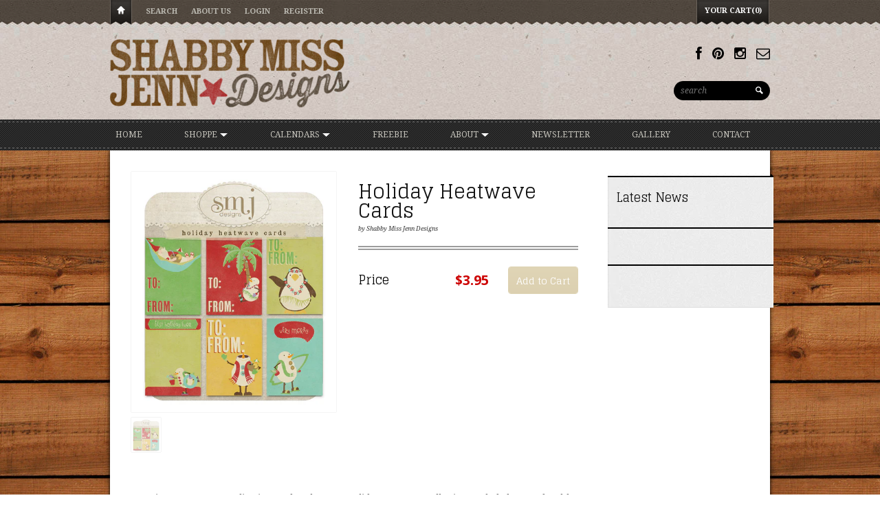

--- FILE ---
content_type: text/html; charset=utf-8
request_url: https://www.shabbymissjenndesigns.com/products/holiday-heatwave-cards
body_size: 14401
content:
<!DOCTYPE html>
<html>
  <head>
    
<title>Holiday Heatwave Cards | Shabby Miss Jenn Designs</title>


<meta name="description" content="Here is a super cute coordinating card pack to our Holiday Heatwave collection! Included are 6 adorable high resolution cards that are 2.9&quot; x 4&quot;. These will fit project life page protector pockets. How will my I receive my files? Immediately after your transaction is completed, you will receive an email with your downl" />




<meta property="fb:admins" content="shabbymissjenndesigns"/>


<meta property="og:title" content="Holiday Heatwave Cards" />
<meta property="og:site_name" content="Shabby Miss Jenn Designs" />

<meta property="og:description" content="Here is a super cute coordinating card pack to our Holiday Heatwave collection! Included are 6 adorable high resolution cards that are 2.9&quot; x 4&quot;. These will fit project life page protector pockets. How will my I receive my files? Immediately after your transaction is completed, you will receive an email with your downl" />


<meta property="og:type" content="product" />
<meta property="og:brand" content="Shabby Miss Jenn Designs" />
<meta property="og:url" content="https://www.shabbymissjenndesigns.com/products/holiday-heatwave-cards" />
<meta property="og:image" content="//www.shabbymissjenndesigns.com/cdn/shop/products/SMJ_Preview_Holiday_Heatwave_Cards_large.jpg?v=1385489793" />
<meta property="og:price:amount" content="3.95" />
<meta property="og:price:currency" content="USD" />

<meta property="og:availability" content="instock" />




<meta http-equiv="content-type" content="text/html; charset=utf-8" />
<meta http-equiv="imagetoolbar" content="no" />
<meta name="title" content="Shabby Miss Jenn Designs"/>
<meta name="copyright" content="Copyright (c) 2026 Shabby Miss Jenn Designs" />

<!--[if lt IE 9]>
    <script src="//html5shim.googlecode.com/svn/trunk/html5.js"></script>
<![endif]-->



<meta name="viewport" content="width=device-width, initial-scale=1.0, maximum-scale=1.0, user-scalable=no" />
<link href="//www.shabbymissjenndesigns.com/cdn/shop/t/9/assets/apple-touch-icon-57x57.png?v=1378436810" sizes="57x57" rel="apple-touch-icon">
<link href="//www.shabbymissjenndesigns.com/cdn/shop/t/9/assets/apple-touch-icon-72x72.png?v=1378436810" sizes="72x72" rel="apple-touch-icon">
<link href="//www.shabbymissjenndesigns.com/cdn/shop/t/9/assets/apple-touch-icon-114x114.png?v=1378436810" sizes="114x114" rel="apple-touch-icon">
<link href="//www.shabbymissjenndesigns.com/cdn/shop/t/9/assets/apple-touch-icon-144x144.png?v=1378436810" sizes="144x144" rel="apple-touch-icon">
<link href="//www.shabbymissjenndesigns.com/cdn/shop/t/9/assets/apple-touch-startup-image-320x460.png?v=1378436810" media="(device-width: 320px)" rel="apple-touch-startup-image">
<link href="//www.shabbymissjenndesigns.com/cdn/shop/t/9/assets/apple-touch-startup-image-640x920.png?v=1378436811" media="(device-width: 320px) and (-webkit-device-pixel-ratio: 2)" rel="apple-touch-startup-image">
<link href="//www.shabbymissjenndesigns.com/cdn/shop/t/9/assets/apple-touch-startup-image-768x1004.png?v=1378436811" media="(device-width: 768px) and (orientation: portrait)" rel="apple-touch-startup-image">
<link href="//www.shabbymissjenndesigns.com/cdn/shop/t/9/assets/apple-touch-startup-image-748x1024.png?v=1378436811" media="(device-width: 768px) and (orientation: landscape)" rel="apple-touch-startup-image">
<link href="//www.shabbymissjenndesigns.com/cdn/shop/t/9/assets/apple-touch-startup-image-1536x2008.png?v=1378436810" media="(device-width: 1536px) and (orientation: portrait) and (-webkit-device-pixel-ratio: 2)" rel="apple-touch-startup-image">
<link href="//www.shabbymissjenndesigns.com/cdn/shop/t/9/assets/apple-touch-startup-image-1496x2048.png?v=1378436810" media="(device-width: 1536px)  and (orientation: landscape) and (-webkit-device-pixel-ratio: 2)" rel="apple-touch-startup-image">

<!-- CSS -->

<link href='//fonts.googleapis.com/css?family=Glegoo' rel='stylesheet' type='text/css'>



<link href='//fonts.googleapis.com/css?family=Droid+Serif:700,400,400italic,700italic|Droid+Sans:400,700' rel='stylesheet' type='text/css'>


<link href="//www.shabbymissjenndesigns.com/cdn/shop/t/9/assets/style-air.css?v=46254261864133130411727836039" rel="stylesheet" type="text/css" media="all" />


<!--[if IE 8]>
    <link href="//www.shabbymissjenndesigns.com/cdn/shop/t/9/assets/ie8.css?v=54078093553104515831381459725" rel="stylesheet" type="text/css" media="all" />
<![endif]-->

<!--[if lte IE 7]>
    <link href="//www.shabbymissjenndesigns.com/cdn/shop/t/9/assets/ie7.css?v=169003091818369430791381459725" rel="stylesheet" type="text/css" media="all" />
<![endif]-->


    <link rel="shortcut icon" type="image/x-icon" href="//www.shabbymissjenndesigns.com/cdn/shop/t/9/assets/favicon.ico?v=145660195164638073711391891326" />


<link rel="canonical" href="https://www.shabbymissjenndesigns.com/products/holiday-heatwave-cards" />
    <script>window.performance && window.performance.mark && window.performance.mark('shopify.content_for_header.start');</script><meta id="shopify-digital-wallet" name="shopify-digital-wallet" content="/2645541/digital_wallets/dialog">
<meta name="shopify-checkout-api-token" content="3e5c585ef0c0a381ca65e82594b028b5">
<meta id="in-context-paypal-metadata" data-shop-id="2645541" data-venmo-supported="false" data-environment="production" data-locale="en_US" data-paypal-v4="true" data-currency="USD">
<link rel="alternate" type="application/json+oembed" href="https://www.shabbymissjenndesigns.com/products/holiday-heatwave-cards.oembed">
<script async="async" src="/checkouts/internal/preloads.js?locale=en-US"></script>
<link rel="preconnect" href="https://shop.app" crossorigin="anonymous">
<script async="async" src="https://shop.app/checkouts/internal/preloads.js?locale=en-US&shop_id=2645541" crossorigin="anonymous"></script>
<script id="shopify-features" type="application/json">{"accessToken":"3e5c585ef0c0a381ca65e82594b028b5","betas":["rich-media-storefront-analytics"],"domain":"www.shabbymissjenndesigns.com","predictiveSearch":true,"shopId":2645541,"locale":"en"}</script>
<script>var Shopify = Shopify || {};
Shopify.shop = "shabby-miss-jenn-designs.myshopify.com";
Shopify.locale = "en";
Shopify.currency = {"active":"USD","rate":"1.0"};
Shopify.country = "US";
Shopify.theme = {"name":"Reign","id":4821367,"schema_name":null,"schema_version":null,"theme_store_id":387,"role":"main"};
Shopify.theme.handle = "null";
Shopify.theme.style = {"id":null,"handle":null};
Shopify.cdnHost = "www.shabbymissjenndesigns.com/cdn";
Shopify.routes = Shopify.routes || {};
Shopify.routes.root = "/";</script>
<script type="module">!function(o){(o.Shopify=o.Shopify||{}).modules=!0}(window);</script>
<script>!function(o){function n(){var o=[];function n(){o.push(Array.prototype.slice.apply(arguments))}return n.q=o,n}var t=o.Shopify=o.Shopify||{};t.loadFeatures=n(),t.autoloadFeatures=n()}(window);</script>
<script>
  window.ShopifyPay = window.ShopifyPay || {};
  window.ShopifyPay.apiHost = "shop.app\/pay";
  window.ShopifyPay.redirectState = null;
</script>
<script id="shop-js-analytics" type="application/json">{"pageType":"product"}</script>
<script defer="defer" async type="module" src="//www.shabbymissjenndesigns.com/cdn/shopifycloud/shop-js/modules/v2/client.init-shop-cart-sync_BN7fPSNr.en.esm.js"></script>
<script defer="defer" async type="module" src="//www.shabbymissjenndesigns.com/cdn/shopifycloud/shop-js/modules/v2/chunk.common_Cbph3Kss.esm.js"></script>
<script defer="defer" async type="module" src="//www.shabbymissjenndesigns.com/cdn/shopifycloud/shop-js/modules/v2/chunk.modal_DKumMAJ1.esm.js"></script>
<script type="module">
  await import("//www.shabbymissjenndesigns.com/cdn/shopifycloud/shop-js/modules/v2/client.init-shop-cart-sync_BN7fPSNr.en.esm.js");
await import("//www.shabbymissjenndesigns.com/cdn/shopifycloud/shop-js/modules/v2/chunk.common_Cbph3Kss.esm.js");
await import("//www.shabbymissjenndesigns.com/cdn/shopifycloud/shop-js/modules/v2/chunk.modal_DKumMAJ1.esm.js");

  window.Shopify.SignInWithShop?.initShopCartSync?.({"fedCMEnabled":true,"windoidEnabled":true});

</script>
<script>
  window.Shopify = window.Shopify || {};
  if (!window.Shopify.featureAssets) window.Shopify.featureAssets = {};
  window.Shopify.featureAssets['shop-js'] = {"shop-cart-sync":["modules/v2/client.shop-cart-sync_CJVUk8Jm.en.esm.js","modules/v2/chunk.common_Cbph3Kss.esm.js","modules/v2/chunk.modal_DKumMAJ1.esm.js"],"init-fed-cm":["modules/v2/client.init-fed-cm_7Fvt41F4.en.esm.js","modules/v2/chunk.common_Cbph3Kss.esm.js","modules/v2/chunk.modal_DKumMAJ1.esm.js"],"init-shop-email-lookup-coordinator":["modules/v2/client.init-shop-email-lookup-coordinator_Cc088_bR.en.esm.js","modules/v2/chunk.common_Cbph3Kss.esm.js","modules/v2/chunk.modal_DKumMAJ1.esm.js"],"init-windoid":["modules/v2/client.init-windoid_hPopwJRj.en.esm.js","modules/v2/chunk.common_Cbph3Kss.esm.js","modules/v2/chunk.modal_DKumMAJ1.esm.js"],"shop-button":["modules/v2/client.shop-button_B0jaPSNF.en.esm.js","modules/v2/chunk.common_Cbph3Kss.esm.js","modules/v2/chunk.modal_DKumMAJ1.esm.js"],"shop-cash-offers":["modules/v2/client.shop-cash-offers_DPIskqss.en.esm.js","modules/v2/chunk.common_Cbph3Kss.esm.js","modules/v2/chunk.modal_DKumMAJ1.esm.js"],"shop-toast-manager":["modules/v2/client.shop-toast-manager_CK7RT69O.en.esm.js","modules/v2/chunk.common_Cbph3Kss.esm.js","modules/v2/chunk.modal_DKumMAJ1.esm.js"],"init-shop-cart-sync":["modules/v2/client.init-shop-cart-sync_BN7fPSNr.en.esm.js","modules/v2/chunk.common_Cbph3Kss.esm.js","modules/v2/chunk.modal_DKumMAJ1.esm.js"],"init-customer-accounts-sign-up":["modules/v2/client.init-customer-accounts-sign-up_CfPf4CXf.en.esm.js","modules/v2/client.shop-login-button_DeIztwXF.en.esm.js","modules/v2/chunk.common_Cbph3Kss.esm.js","modules/v2/chunk.modal_DKumMAJ1.esm.js"],"pay-button":["modules/v2/client.pay-button_CgIwFSYN.en.esm.js","modules/v2/chunk.common_Cbph3Kss.esm.js","modules/v2/chunk.modal_DKumMAJ1.esm.js"],"init-customer-accounts":["modules/v2/client.init-customer-accounts_DQ3x16JI.en.esm.js","modules/v2/client.shop-login-button_DeIztwXF.en.esm.js","modules/v2/chunk.common_Cbph3Kss.esm.js","modules/v2/chunk.modal_DKumMAJ1.esm.js"],"avatar":["modules/v2/client.avatar_BTnouDA3.en.esm.js"],"init-shop-for-new-customer-accounts":["modules/v2/client.init-shop-for-new-customer-accounts_CsZy_esa.en.esm.js","modules/v2/client.shop-login-button_DeIztwXF.en.esm.js","modules/v2/chunk.common_Cbph3Kss.esm.js","modules/v2/chunk.modal_DKumMAJ1.esm.js"],"shop-follow-button":["modules/v2/client.shop-follow-button_BRMJjgGd.en.esm.js","modules/v2/chunk.common_Cbph3Kss.esm.js","modules/v2/chunk.modal_DKumMAJ1.esm.js"],"checkout-modal":["modules/v2/client.checkout-modal_B9Drz_yf.en.esm.js","modules/v2/chunk.common_Cbph3Kss.esm.js","modules/v2/chunk.modal_DKumMAJ1.esm.js"],"shop-login-button":["modules/v2/client.shop-login-button_DeIztwXF.en.esm.js","modules/v2/chunk.common_Cbph3Kss.esm.js","modules/v2/chunk.modal_DKumMAJ1.esm.js"],"lead-capture":["modules/v2/client.lead-capture_DXYzFM3R.en.esm.js","modules/v2/chunk.common_Cbph3Kss.esm.js","modules/v2/chunk.modal_DKumMAJ1.esm.js"],"shop-login":["modules/v2/client.shop-login_CA5pJqmO.en.esm.js","modules/v2/chunk.common_Cbph3Kss.esm.js","modules/v2/chunk.modal_DKumMAJ1.esm.js"],"payment-terms":["modules/v2/client.payment-terms_BxzfvcZJ.en.esm.js","modules/v2/chunk.common_Cbph3Kss.esm.js","modules/v2/chunk.modal_DKumMAJ1.esm.js"]};
</script>
<script>(function() {
  var isLoaded = false;
  function asyncLoad() {
    if (isLoaded) return;
    isLoaded = true;
    var urls = ["https:\/\/cdn.shopify.com\/s\/files\/1\/0264\/5541\/t\/9\/assets\/sca-qv-scripts-noconfig.js?11394449621942226326\u0026shop=shabby-miss-jenn-designs.myshopify.com","https:\/\/www.improvedcontactform.com\/icf.js?shop=shabby-miss-jenn-designs.myshopify.com"];
    for (var i = 0; i < urls.length; i++) {
      var s = document.createElement('script');
      s.type = 'text/javascript';
      s.async = true;
      s.src = urls[i];
      var x = document.getElementsByTagName('script')[0];
      x.parentNode.insertBefore(s, x);
    }
  };
  if(window.attachEvent) {
    window.attachEvent('onload', asyncLoad);
  } else {
    window.addEventListener('load', asyncLoad, false);
  }
})();</script>
<script id="__st">var __st={"a":2645541,"offset":-18000,"reqid":"922d33cc-431c-471a-b4a9-bb4f8f564981-1769879774","pageurl":"www.shabbymissjenndesigns.com\/products\/holiday-heatwave-cards","u":"711859c0e35d","p":"product","rtyp":"product","rid":183658473};</script>
<script>window.ShopifyPaypalV4VisibilityTracking = true;</script>
<script id="captcha-bootstrap">!function(){'use strict';const t='contact',e='account',n='new_comment',o=[[t,t],['blogs',n],['comments',n],[t,'customer']],c=[[e,'customer_login'],[e,'guest_login'],[e,'recover_customer_password'],[e,'create_customer']],r=t=>t.map((([t,e])=>`form[action*='/${t}']:not([data-nocaptcha='true']) input[name='form_type'][value='${e}']`)).join(','),a=t=>()=>t?[...document.querySelectorAll(t)].map((t=>t.form)):[];function s(){const t=[...o],e=r(t);return a(e)}const i='password',u='form_key',d=['recaptcha-v3-token','g-recaptcha-response','h-captcha-response',i],f=()=>{try{return window.sessionStorage}catch{return}},m='__shopify_v',_=t=>t.elements[u];function p(t,e,n=!1){try{const o=window.sessionStorage,c=JSON.parse(o.getItem(e)),{data:r}=function(t){const{data:e,action:n}=t;return t[m]||n?{data:e,action:n}:{data:t,action:n}}(c);for(const[e,n]of Object.entries(r))t.elements[e]&&(t.elements[e].value=n);n&&o.removeItem(e)}catch(o){console.error('form repopulation failed',{error:o})}}const l='form_type',E='cptcha';function T(t){t.dataset[E]=!0}const w=window,h=w.document,L='Shopify',v='ce_forms',y='captcha';let A=!1;((t,e)=>{const n=(g='f06e6c50-85a8-45c8-87d0-21a2b65856fe',I='https://cdn.shopify.com/shopifycloud/storefront-forms-hcaptcha/ce_storefront_forms_captcha_hcaptcha.v1.5.2.iife.js',D={infoText:'Protected by hCaptcha',privacyText:'Privacy',termsText:'Terms'},(t,e,n)=>{const o=w[L][v],c=o.bindForm;if(c)return c(t,g,e,D).then(n);var r;o.q.push([[t,g,e,D],n]),r=I,A||(h.body.append(Object.assign(h.createElement('script'),{id:'captcha-provider',async:!0,src:r})),A=!0)});var g,I,D;w[L]=w[L]||{},w[L][v]=w[L][v]||{},w[L][v].q=[],w[L][y]=w[L][y]||{},w[L][y].protect=function(t,e){n(t,void 0,e),T(t)},Object.freeze(w[L][y]),function(t,e,n,w,h,L){const[v,y,A,g]=function(t,e,n){const i=e?o:[],u=t?c:[],d=[...i,...u],f=r(d),m=r(i),_=r(d.filter((([t,e])=>n.includes(e))));return[a(f),a(m),a(_),s()]}(w,h,L),I=t=>{const e=t.target;return e instanceof HTMLFormElement?e:e&&e.form},D=t=>v().includes(t);t.addEventListener('submit',(t=>{const e=I(t);if(!e)return;const n=D(e)&&!e.dataset.hcaptchaBound&&!e.dataset.recaptchaBound,o=_(e),c=g().includes(e)&&(!o||!o.value);(n||c)&&t.preventDefault(),c&&!n&&(function(t){try{if(!f())return;!function(t){const e=f();if(!e)return;const n=_(t);if(!n)return;const o=n.value;o&&e.removeItem(o)}(t);const e=Array.from(Array(32),(()=>Math.random().toString(36)[2])).join('');!function(t,e){_(t)||t.append(Object.assign(document.createElement('input'),{type:'hidden',name:u})),t.elements[u].value=e}(t,e),function(t,e){const n=f();if(!n)return;const o=[...t.querySelectorAll(`input[type='${i}']`)].map((({name:t})=>t)),c=[...d,...o],r={};for(const[a,s]of new FormData(t).entries())c.includes(a)||(r[a]=s);n.setItem(e,JSON.stringify({[m]:1,action:t.action,data:r}))}(t,e)}catch(e){console.error('failed to persist form',e)}}(e),e.submit())}));const S=(t,e)=>{t&&!t.dataset[E]&&(n(t,e.some((e=>e===t))),T(t))};for(const o of['focusin','change'])t.addEventListener(o,(t=>{const e=I(t);D(e)&&S(e,y())}));const B=e.get('form_key'),M=e.get(l),P=B&&M;t.addEventListener('DOMContentLoaded',(()=>{const t=y();if(P)for(const e of t)e.elements[l].value===M&&p(e,B);[...new Set([...A(),...v().filter((t=>'true'===t.dataset.shopifyCaptcha))])].forEach((e=>S(e,t)))}))}(h,new URLSearchParams(w.location.search),n,t,e,['guest_login'])})(!0,!0)}();</script>
<script integrity="sha256-4kQ18oKyAcykRKYeNunJcIwy7WH5gtpwJnB7kiuLZ1E=" data-source-attribution="shopify.loadfeatures" defer="defer" src="//www.shabbymissjenndesigns.com/cdn/shopifycloud/storefront/assets/storefront/load_feature-a0a9edcb.js" crossorigin="anonymous"></script>
<script crossorigin="anonymous" defer="defer" src="//www.shabbymissjenndesigns.com/cdn/shopifycloud/storefront/assets/shopify_pay/storefront-65b4c6d7.js?v=20250812"></script>
<script data-source-attribution="shopify.dynamic_checkout.dynamic.init">var Shopify=Shopify||{};Shopify.PaymentButton=Shopify.PaymentButton||{isStorefrontPortableWallets:!0,init:function(){window.Shopify.PaymentButton.init=function(){};var t=document.createElement("script");t.src="https://www.shabbymissjenndesigns.com/cdn/shopifycloud/portable-wallets/latest/portable-wallets.en.js",t.type="module",document.head.appendChild(t)}};
</script>
<script data-source-attribution="shopify.dynamic_checkout.buyer_consent">
  function portableWalletsHideBuyerConsent(e){var t=document.getElementById("shopify-buyer-consent"),n=document.getElementById("shopify-subscription-policy-button");t&&n&&(t.classList.add("hidden"),t.setAttribute("aria-hidden","true"),n.removeEventListener("click",e))}function portableWalletsShowBuyerConsent(e){var t=document.getElementById("shopify-buyer-consent"),n=document.getElementById("shopify-subscription-policy-button");t&&n&&(t.classList.remove("hidden"),t.removeAttribute("aria-hidden"),n.addEventListener("click",e))}window.Shopify?.PaymentButton&&(window.Shopify.PaymentButton.hideBuyerConsent=portableWalletsHideBuyerConsent,window.Shopify.PaymentButton.showBuyerConsent=portableWalletsShowBuyerConsent);
</script>
<script data-source-attribution="shopify.dynamic_checkout.cart.bootstrap">document.addEventListener("DOMContentLoaded",(function(){function t(){return document.querySelector("shopify-accelerated-checkout-cart, shopify-accelerated-checkout")}if(t())Shopify.PaymentButton.init();else{new MutationObserver((function(e,n){t()&&(Shopify.PaymentButton.init(),n.disconnect())})).observe(document.body,{childList:!0,subtree:!0})}}));
</script>
<link id="shopify-accelerated-checkout-styles" rel="stylesheet" media="screen" href="https://www.shabbymissjenndesigns.com/cdn/shopifycloud/portable-wallets/latest/accelerated-checkout-backwards-compat.css" crossorigin="anonymous">
<style id="shopify-accelerated-checkout-cart">
        #shopify-buyer-consent {
  margin-top: 1em;
  display: inline-block;
  width: 100%;
}

#shopify-buyer-consent.hidden {
  display: none;
}

#shopify-subscription-policy-button {
  background: none;
  border: none;
  padding: 0;
  text-decoration: underline;
  font-size: inherit;
  cursor: pointer;
}

#shopify-subscription-policy-button::before {
  box-shadow: none;
}

      </style>

<script>window.performance && window.performance.mark && window.performance.mark('shopify.content_for_header.end');</script>
  <link rel="stylesheet" href="//www.shabbymissjenndesigns.com/cdn/shop/t/9/assets/sca-quick-view.css?v=162084242969606953571416093572">
<link rel="stylesheet" href="//www.shabbymissjenndesigns.com/cdn/shop/t/9/assets/sca-jquery.fancybox.css?v=50433719388693846841416093571">

<script src="//www.shabbymissjenndesigns.com/cdn/shopifycloud/storefront/assets/themes_support/option_selection-b017cd28.js" type="text/javascript"></script>
 <script src="https://cdn.shopify.com/extensions/6c66d7d0-f631-46bf-8039-ad48ac607ad6/forms-2301/assets/shopify-forms-loader.js" type="text/javascript" defer="defer"></script>
<link href="https://monorail-edge.shopifysvc.com" rel="dns-prefetch">
<script>(function(){if ("sendBeacon" in navigator && "performance" in window) {try {var session_token_from_headers = performance.getEntriesByType('navigation')[0].serverTiming.find(x => x.name == '_s').description;} catch {var session_token_from_headers = undefined;}var session_cookie_matches = document.cookie.match(/_shopify_s=([^;]*)/);var session_token_from_cookie = session_cookie_matches && session_cookie_matches.length === 2 ? session_cookie_matches[1] : "";var session_token = session_token_from_headers || session_token_from_cookie || "";function handle_abandonment_event(e) {var entries = performance.getEntries().filter(function(entry) {return /monorail-edge.shopifysvc.com/.test(entry.name);});if (!window.abandonment_tracked && entries.length === 0) {window.abandonment_tracked = true;var currentMs = Date.now();var navigation_start = performance.timing.navigationStart;var payload = {shop_id: 2645541,url: window.location.href,navigation_start,duration: currentMs - navigation_start,session_token,page_type: "product"};window.navigator.sendBeacon("https://monorail-edge.shopifysvc.com/v1/produce", JSON.stringify({schema_id: "online_store_buyer_site_abandonment/1.1",payload: payload,metadata: {event_created_at_ms: currentMs,event_sent_at_ms: currentMs}}));}}window.addEventListener('pagehide', handle_abandonment_event);}}());</script>
<script id="web-pixels-manager-setup">(function e(e,d,r,n,o){if(void 0===o&&(o={}),!Boolean(null===(a=null===(i=window.Shopify)||void 0===i?void 0:i.analytics)||void 0===a?void 0:a.replayQueue)){var i,a;window.Shopify=window.Shopify||{};var t=window.Shopify;t.analytics=t.analytics||{};var s=t.analytics;s.replayQueue=[],s.publish=function(e,d,r){return s.replayQueue.push([e,d,r]),!0};try{self.performance.mark("wpm:start")}catch(e){}var l=function(){var e={modern:/Edge?\/(1{2}[4-9]|1[2-9]\d|[2-9]\d{2}|\d{4,})\.\d+(\.\d+|)|Firefox\/(1{2}[4-9]|1[2-9]\d|[2-9]\d{2}|\d{4,})\.\d+(\.\d+|)|Chrom(ium|e)\/(9{2}|\d{3,})\.\d+(\.\d+|)|(Maci|X1{2}).+ Version\/(15\.\d+|(1[6-9]|[2-9]\d|\d{3,})\.\d+)([,.]\d+|)( \(\w+\)|)( Mobile\/\w+|) Safari\/|Chrome.+OPR\/(9{2}|\d{3,})\.\d+\.\d+|(CPU[ +]OS|iPhone[ +]OS|CPU[ +]iPhone|CPU IPhone OS|CPU iPad OS)[ +]+(15[._]\d+|(1[6-9]|[2-9]\d|\d{3,})[._]\d+)([._]\d+|)|Android:?[ /-](13[3-9]|1[4-9]\d|[2-9]\d{2}|\d{4,})(\.\d+|)(\.\d+|)|Android.+Firefox\/(13[5-9]|1[4-9]\d|[2-9]\d{2}|\d{4,})\.\d+(\.\d+|)|Android.+Chrom(ium|e)\/(13[3-9]|1[4-9]\d|[2-9]\d{2}|\d{4,})\.\d+(\.\d+|)|SamsungBrowser\/([2-9]\d|\d{3,})\.\d+/,legacy:/Edge?\/(1[6-9]|[2-9]\d|\d{3,})\.\d+(\.\d+|)|Firefox\/(5[4-9]|[6-9]\d|\d{3,})\.\d+(\.\d+|)|Chrom(ium|e)\/(5[1-9]|[6-9]\d|\d{3,})\.\d+(\.\d+|)([\d.]+$|.*Safari\/(?![\d.]+ Edge\/[\d.]+$))|(Maci|X1{2}).+ Version\/(10\.\d+|(1[1-9]|[2-9]\d|\d{3,})\.\d+)([,.]\d+|)( \(\w+\)|)( Mobile\/\w+|) Safari\/|Chrome.+OPR\/(3[89]|[4-9]\d|\d{3,})\.\d+\.\d+|(CPU[ +]OS|iPhone[ +]OS|CPU[ +]iPhone|CPU IPhone OS|CPU iPad OS)[ +]+(10[._]\d+|(1[1-9]|[2-9]\d|\d{3,})[._]\d+)([._]\d+|)|Android:?[ /-](13[3-9]|1[4-9]\d|[2-9]\d{2}|\d{4,})(\.\d+|)(\.\d+|)|Mobile Safari.+OPR\/([89]\d|\d{3,})\.\d+\.\d+|Android.+Firefox\/(13[5-9]|1[4-9]\d|[2-9]\d{2}|\d{4,})\.\d+(\.\d+|)|Android.+Chrom(ium|e)\/(13[3-9]|1[4-9]\d|[2-9]\d{2}|\d{4,})\.\d+(\.\d+|)|Android.+(UC? ?Browser|UCWEB|U3)[ /]?(15\.([5-9]|\d{2,})|(1[6-9]|[2-9]\d|\d{3,})\.\d+)\.\d+|SamsungBrowser\/(5\.\d+|([6-9]|\d{2,})\.\d+)|Android.+MQ{2}Browser\/(14(\.(9|\d{2,})|)|(1[5-9]|[2-9]\d|\d{3,})(\.\d+|))(\.\d+|)|K[Aa][Ii]OS\/(3\.\d+|([4-9]|\d{2,})\.\d+)(\.\d+|)/},d=e.modern,r=e.legacy,n=navigator.userAgent;return n.match(d)?"modern":n.match(r)?"legacy":"unknown"}(),u="modern"===l?"modern":"legacy",c=(null!=n?n:{modern:"",legacy:""})[u],f=function(e){return[e.baseUrl,"/wpm","/b",e.hashVersion,"modern"===e.buildTarget?"m":"l",".js"].join("")}({baseUrl:d,hashVersion:r,buildTarget:u}),m=function(e){var d=e.version,r=e.bundleTarget,n=e.surface,o=e.pageUrl,i=e.monorailEndpoint;return{emit:function(e){var a=e.status,t=e.errorMsg,s=(new Date).getTime(),l=JSON.stringify({metadata:{event_sent_at_ms:s},events:[{schema_id:"web_pixels_manager_load/3.1",payload:{version:d,bundle_target:r,page_url:o,status:a,surface:n,error_msg:t},metadata:{event_created_at_ms:s}}]});if(!i)return console&&console.warn&&console.warn("[Web Pixels Manager] No Monorail endpoint provided, skipping logging."),!1;try{return self.navigator.sendBeacon.bind(self.navigator)(i,l)}catch(e){}var u=new XMLHttpRequest;try{return u.open("POST",i,!0),u.setRequestHeader("Content-Type","text/plain"),u.send(l),!0}catch(e){return console&&console.warn&&console.warn("[Web Pixels Manager] Got an unhandled error while logging to Monorail."),!1}}}}({version:r,bundleTarget:l,surface:e.surface,pageUrl:self.location.href,monorailEndpoint:e.monorailEndpoint});try{o.browserTarget=l,function(e){var d=e.src,r=e.async,n=void 0===r||r,o=e.onload,i=e.onerror,a=e.sri,t=e.scriptDataAttributes,s=void 0===t?{}:t,l=document.createElement("script"),u=document.querySelector("head"),c=document.querySelector("body");if(l.async=n,l.src=d,a&&(l.integrity=a,l.crossOrigin="anonymous"),s)for(var f in s)if(Object.prototype.hasOwnProperty.call(s,f))try{l.dataset[f]=s[f]}catch(e){}if(o&&l.addEventListener("load",o),i&&l.addEventListener("error",i),u)u.appendChild(l);else{if(!c)throw new Error("Did not find a head or body element to append the script");c.appendChild(l)}}({src:f,async:!0,onload:function(){if(!function(){var e,d;return Boolean(null===(d=null===(e=window.Shopify)||void 0===e?void 0:e.analytics)||void 0===d?void 0:d.initialized)}()){var d=window.webPixelsManager.init(e)||void 0;if(d){var r=window.Shopify.analytics;r.replayQueue.forEach((function(e){var r=e[0],n=e[1],o=e[2];d.publishCustomEvent(r,n,o)})),r.replayQueue=[],r.publish=d.publishCustomEvent,r.visitor=d.visitor,r.initialized=!0}}},onerror:function(){return m.emit({status:"failed",errorMsg:"".concat(f," has failed to load")})},sri:function(e){var d=/^sha384-[A-Za-z0-9+/=]+$/;return"string"==typeof e&&d.test(e)}(c)?c:"",scriptDataAttributes:o}),m.emit({status:"loading"})}catch(e){m.emit({status:"failed",errorMsg:(null==e?void 0:e.message)||"Unknown error"})}}})({shopId: 2645541,storefrontBaseUrl: "https://www.shabbymissjenndesigns.com",extensionsBaseUrl: "https://extensions.shopifycdn.com/cdn/shopifycloud/web-pixels-manager",monorailEndpoint: "https://monorail-edge.shopifysvc.com/unstable/produce_batch",surface: "storefront-renderer",enabledBetaFlags: ["2dca8a86"],webPixelsConfigList: [{"id":"shopify-app-pixel","configuration":"{}","eventPayloadVersion":"v1","runtimeContext":"STRICT","scriptVersion":"0450","apiClientId":"shopify-pixel","type":"APP","privacyPurposes":["ANALYTICS","MARKETING"]},{"id":"shopify-custom-pixel","eventPayloadVersion":"v1","runtimeContext":"LAX","scriptVersion":"0450","apiClientId":"shopify-pixel","type":"CUSTOM","privacyPurposes":["ANALYTICS","MARKETING"]}],isMerchantRequest: false,initData: {"shop":{"name":"Shabby Miss Jenn Designs","paymentSettings":{"currencyCode":"USD"},"myshopifyDomain":"shabby-miss-jenn-designs.myshopify.com","countryCode":"US","storefrontUrl":"https:\/\/www.shabbymissjenndesigns.com"},"customer":null,"cart":null,"checkout":null,"productVariants":[{"price":{"amount":3.95,"currencyCode":"USD"},"product":{"title":"Holiday Heatwave Cards","vendor":"Shabby Miss Jenn Designs","id":"183658473","untranslatedTitle":"Holiday Heatwave Cards","url":"\/products\/holiday-heatwave-cards","type":"Trinkets"},"id":"420423537","image":{"src":"\/\/www.shabbymissjenndesigns.com\/cdn\/shop\/products\/SMJ_Preview_Holiday_Heatwave_Cards.jpg?v=1385489793"},"sku":"TRINKET_HolidayHeatwaveCards","title":"Default Title","untranslatedTitle":"Default Title"}],"purchasingCompany":null},},"https://www.shabbymissjenndesigns.com/cdn","1d2a099fw23dfb22ep557258f5m7a2edbae",{"modern":"","legacy":""},{"shopId":"2645541","storefrontBaseUrl":"https:\/\/www.shabbymissjenndesigns.com","extensionBaseUrl":"https:\/\/extensions.shopifycdn.com\/cdn\/shopifycloud\/web-pixels-manager","surface":"storefront-renderer","enabledBetaFlags":"[\"2dca8a86\"]","isMerchantRequest":"false","hashVersion":"1d2a099fw23dfb22ep557258f5m7a2edbae","publish":"custom","events":"[[\"page_viewed\",{}],[\"product_viewed\",{\"productVariant\":{\"price\":{\"amount\":3.95,\"currencyCode\":\"USD\"},\"product\":{\"title\":\"Holiday Heatwave Cards\",\"vendor\":\"Shabby Miss Jenn Designs\",\"id\":\"183658473\",\"untranslatedTitle\":\"Holiday Heatwave Cards\",\"url\":\"\/products\/holiday-heatwave-cards\",\"type\":\"Trinkets\"},\"id\":\"420423537\",\"image\":{\"src\":\"\/\/www.shabbymissjenndesigns.com\/cdn\/shop\/products\/SMJ_Preview_Holiday_Heatwave_Cards.jpg?v=1385489793\"},\"sku\":\"TRINKET_HolidayHeatwaveCards\",\"title\":\"Default Title\",\"untranslatedTitle\":\"Default Title\"}}]]"});</script><script>
  window.ShopifyAnalytics = window.ShopifyAnalytics || {};
  window.ShopifyAnalytics.meta = window.ShopifyAnalytics.meta || {};
  window.ShopifyAnalytics.meta.currency = 'USD';
  var meta = {"product":{"id":183658473,"gid":"gid:\/\/shopify\/Product\/183658473","vendor":"Shabby Miss Jenn Designs","type":"Trinkets","handle":"holiday-heatwave-cards","variants":[{"id":420423537,"price":395,"name":"Holiday Heatwave Cards","public_title":null,"sku":"TRINKET_HolidayHeatwaveCards"}],"remote":false},"page":{"pageType":"product","resourceType":"product","resourceId":183658473,"requestId":"922d33cc-431c-471a-b4a9-bb4f8f564981-1769879774"}};
  for (var attr in meta) {
    window.ShopifyAnalytics.meta[attr] = meta[attr];
  }
</script>
<script class="analytics">
  (function () {
    var customDocumentWrite = function(content) {
      var jquery = null;

      if (window.jQuery) {
        jquery = window.jQuery;
      } else if (window.Checkout && window.Checkout.$) {
        jquery = window.Checkout.$;
      }

      if (jquery) {
        jquery('body').append(content);
      }
    };

    var hasLoggedConversion = function(token) {
      if (token) {
        return document.cookie.indexOf('loggedConversion=' + token) !== -1;
      }
      return false;
    }

    var setCookieIfConversion = function(token) {
      if (token) {
        var twoMonthsFromNow = new Date(Date.now());
        twoMonthsFromNow.setMonth(twoMonthsFromNow.getMonth() + 2);

        document.cookie = 'loggedConversion=' + token + '; expires=' + twoMonthsFromNow;
      }
    }

    var trekkie = window.ShopifyAnalytics.lib = window.trekkie = window.trekkie || [];
    if (trekkie.integrations) {
      return;
    }
    trekkie.methods = [
      'identify',
      'page',
      'ready',
      'track',
      'trackForm',
      'trackLink'
    ];
    trekkie.factory = function(method) {
      return function() {
        var args = Array.prototype.slice.call(arguments);
        args.unshift(method);
        trekkie.push(args);
        return trekkie;
      };
    };
    for (var i = 0; i < trekkie.methods.length; i++) {
      var key = trekkie.methods[i];
      trekkie[key] = trekkie.factory(key);
    }
    trekkie.load = function(config) {
      trekkie.config = config || {};
      trekkie.config.initialDocumentCookie = document.cookie;
      var first = document.getElementsByTagName('script')[0];
      var script = document.createElement('script');
      script.type = 'text/javascript';
      script.onerror = function(e) {
        var scriptFallback = document.createElement('script');
        scriptFallback.type = 'text/javascript';
        scriptFallback.onerror = function(error) {
                var Monorail = {
      produce: function produce(monorailDomain, schemaId, payload) {
        var currentMs = new Date().getTime();
        var event = {
          schema_id: schemaId,
          payload: payload,
          metadata: {
            event_created_at_ms: currentMs,
            event_sent_at_ms: currentMs
          }
        };
        return Monorail.sendRequest("https://" + monorailDomain + "/v1/produce", JSON.stringify(event));
      },
      sendRequest: function sendRequest(endpointUrl, payload) {
        // Try the sendBeacon API
        if (window && window.navigator && typeof window.navigator.sendBeacon === 'function' && typeof window.Blob === 'function' && !Monorail.isIos12()) {
          var blobData = new window.Blob([payload], {
            type: 'text/plain'
          });

          if (window.navigator.sendBeacon(endpointUrl, blobData)) {
            return true;
          } // sendBeacon was not successful

        } // XHR beacon

        var xhr = new XMLHttpRequest();

        try {
          xhr.open('POST', endpointUrl);
          xhr.setRequestHeader('Content-Type', 'text/plain');
          xhr.send(payload);
        } catch (e) {
          console.log(e);
        }

        return false;
      },
      isIos12: function isIos12() {
        return window.navigator.userAgent.lastIndexOf('iPhone; CPU iPhone OS 12_') !== -1 || window.navigator.userAgent.lastIndexOf('iPad; CPU OS 12_') !== -1;
      }
    };
    Monorail.produce('monorail-edge.shopifysvc.com',
      'trekkie_storefront_load_errors/1.1',
      {shop_id: 2645541,
      theme_id: 4821367,
      app_name: "storefront",
      context_url: window.location.href,
      source_url: "//www.shabbymissjenndesigns.com/cdn/s/trekkie.storefront.c59ea00e0474b293ae6629561379568a2d7c4bba.min.js"});

        };
        scriptFallback.async = true;
        scriptFallback.src = '//www.shabbymissjenndesigns.com/cdn/s/trekkie.storefront.c59ea00e0474b293ae6629561379568a2d7c4bba.min.js';
        first.parentNode.insertBefore(scriptFallback, first);
      };
      script.async = true;
      script.src = '//www.shabbymissjenndesigns.com/cdn/s/trekkie.storefront.c59ea00e0474b293ae6629561379568a2d7c4bba.min.js';
      first.parentNode.insertBefore(script, first);
    };
    trekkie.load(
      {"Trekkie":{"appName":"storefront","development":false,"defaultAttributes":{"shopId":2645541,"isMerchantRequest":null,"themeId":4821367,"themeCityHash":"10734760586882887416","contentLanguage":"en","currency":"USD","eventMetadataId":"5cc561e2-f4a3-4226-801e-faeed5ebc03f"},"isServerSideCookieWritingEnabled":true,"monorailRegion":"shop_domain","enabledBetaFlags":["65f19447","b5387b81"]},"Session Attribution":{},"S2S":{"facebookCapiEnabled":false,"source":"trekkie-storefront-renderer","apiClientId":580111}}
    );

    var loaded = false;
    trekkie.ready(function() {
      if (loaded) return;
      loaded = true;

      window.ShopifyAnalytics.lib = window.trekkie;

      var originalDocumentWrite = document.write;
      document.write = customDocumentWrite;
      try { window.ShopifyAnalytics.merchantGoogleAnalytics.call(this); } catch(error) {};
      document.write = originalDocumentWrite;

      window.ShopifyAnalytics.lib.page(null,{"pageType":"product","resourceType":"product","resourceId":183658473,"requestId":"922d33cc-431c-471a-b4a9-bb4f8f564981-1769879774","shopifyEmitted":true});

      var match = window.location.pathname.match(/checkouts\/(.+)\/(thank_you|post_purchase)/)
      var token = match? match[1]: undefined;
      if (!hasLoggedConversion(token)) {
        setCookieIfConversion(token);
        window.ShopifyAnalytics.lib.track("Viewed Product",{"currency":"USD","variantId":420423537,"productId":183658473,"productGid":"gid:\/\/shopify\/Product\/183658473","name":"Holiday Heatwave Cards","price":"3.95","sku":"TRINKET_HolidayHeatwaveCards","brand":"Shabby Miss Jenn Designs","variant":null,"category":"Trinkets","nonInteraction":true,"remote":false},undefined,undefined,{"shopifyEmitted":true});
      window.ShopifyAnalytics.lib.track("monorail:\/\/trekkie_storefront_viewed_product\/1.1",{"currency":"USD","variantId":420423537,"productId":183658473,"productGid":"gid:\/\/shopify\/Product\/183658473","name":"Holiday Heatwave Cards","price":"3.95","sku":"TRINKET_HolidayHeatwaveCards","brand":"Shabby Miss Jenn Designs","variant":null,"category":"Trinkets","nonInteraction":true,"remote":false,"referer":"https:\/\/www.shabbymissjenndesigns.com\/products\/holiday-heatwave-cards"});
      }
    });


        var eventsListenerScript = document.createElement('script');
        eventsListenerScript.async = true;
        eventsListenerScript.src = "//www.shabbymissjenndesigns.com/cdn/shopifycloud/storefront/assets/shop_events_listener-3da45d37.js";
        document.getElementsByTagName('head')[0].appendChild(eventsListenerScript);

})();</script>
<script
  defer
  src="https://www.shabbymissjenndesigns.com/cdn/shopifycloud/perf-kit/shopify-perf-kit-3.1.0.min.js"
  data-application="storefront-renderer"
  data-shop-id="2645541"
  data-render-region="gcp-us-central1"
  data-page-type="product"
  data-theme-instance-id="4821367"
  data-theme-name=""
  data-theme-version=""
  data-monorail-region="shop_domain"
  data-resource-timing-sampling-rate="10"
  data-shs="true"
  data-shs-beacon="true"
  data-shs-export-with-fetch="true"
  data-shs-logs-sample-rate="1"
  data-shs-beacon-endpoint="https://www.shabbymissjenndesigns.com/api/collect"
></script>
</head>
  <body class="product" id="holiday-heatwave-cards">
    <div id="utilityWrapper">
      <div class="centerThis group">
        <nav id="utilityNavWrapper" class="floatLeft">
          <ul id="utilityNav" class="group">
            <li><a id="homeIcon" href="https://www.shabbymissjenndesigns.com">Home</a></li>
            
            <li><a href="/search">Search</a></li>
            
            <li><a href="/pages/about-us">About Us</a></li>
            
            
            
            <li><a href="/account/login" id="customer_login_link">Login</a></li>
            <li><a href="/account/register" id="customer_register_link">Register</a></li>
            
            
          </ul><!-- utilityNav -->					
        </nav><!-- utilityNavWrapper -->
        <a id="yourCart" class="floatRight" href="/cart">Your Cart(0)</a>
      </div><!-- centerThis -->
    </div><!-- utilityWrapper -->        
    <div id="extraStyleWrapper">
      <div id="topWrapper">
        <header id="topHeader" class="centerThis">
          <div id="headerLeft">
            <header id="logoWrapper">
              
              <a href="/" title="Shabby Miss Jenn Designs"><img id="logo" src="//www.shabbymissjenndesigns.com/cdn/shop/t/9/assets/logo.png?v=17953459575816284101726587584" alt="Shabby Miss Jenn Designs Logo"></a>
              
            </header><!-- logoWrapper -->			
          </div><!-- headerLeft -->
          <div id="headerRight">
            <nav id="socialLinks" class="group">
              
              <a class="icon-facebook" href="http://www.facebook.com/ShabbyMissJennDesigns" target="_blank" title="Join Shabby Miss Jenn Designs on Facebook"></a>
              
              
              
              
              
              <a class="icon-pinterest" href="http://pinterest.com/shabbymissjenn/shabby-miss-jenn-designs" target="_blank" title="Join Shabby Miss Jenn Designs on Pinterest"></a>
               
              
              <a class="icon-instagram" href="http://instagram.com/shabbymissjenn" target="_blank" title="Follow Shabby Miss Jenn Designs on Instagram"></a>
               
              
              <a class="icon-envelope-alt" href="mailto:contact@shabbymissjenndesigns.com" title="Email Shabby Miss Jenn Designs"></a>
              
            </nav><!-- socialLinks -->
            <form id="searchWrapper" class="group" action="/search" method="get">
              <input id="searchInput" type="text" name="q" placeholder="search" value="" x-webkit-speech/><input id="searchButton" type="submit" value="Search"  alt="Search" />
            </form><!-- search -->
          </div><!-- headerRight -->
          <div class="clearFix"></div>
        </header><!-- topHeader -->
        <nav id="navWrapper">
          <ul id="mainNav" class="centerThis group">
            
            
            <li><a href="/">Home </a>
              
            </li>
            
            
            <li><a href="http://www.shabbymissjenndesigns.com/collections/">Shoppe <span class="hasChildrenArrow">&nbsp;</span></a>
              
              <ul class="dropdown">
                
                <li><a href="/collections/new-releases">What's New?</a></li>
                
                <li><a href="/collections/calendars">Calendars!!</a></li>
                
                <li><a href="/collections/digital-kits">Digital Kits</a></li>
                
                <li><a href="/collections/cutesy">Cutesy</a></li>
                
                <li><a href="/collections/holiday-shoppe">Holiday Kits</a></li>
                
                <li><a href="/collections/albums">Albums</a></li>
                
                <li><a href="/collections/planners">Planners</a></li>
                
                <li><a href="/collections/trinkets">Trinkets</a></li>
                
                <li><a href="/collections/cards">Cards</a></li>
                
                <li><a href="/collections/gift-cards">Gift Cards</a></li>
                
              </ul><!-- dropdown -->
              
            </li>
            
            
            <li><a href="/collections/calendars">Calendars <span class="hasChildrenArrow">&nbsp;</span></a>
              
              <ul class="dropdown">
                
                <li><a href="/collections/calendars">Calendars</a></li>
                
                <li><a href="/pages/persnickety-prints">Persnickety Prints</a></li>
                
              </ul><!-- dropdown -->
              
            </li>
            
            
            <li><a href="/pages/freebie">Freebie </a>
              
            </li>
            
            
            <li><a href="/pages/about-us">About <span class="hasChildrenArrow">&nbsp;</span></a>
              
              <ul class="dropdown">
                
                <li><a href="/pages/about-us">About Us</a></li>
                
                <li><a href="/pages/faq">FAQ</a></li>
                
                <li><a href="/pages/terms-of-use">Terms of Use</a></li>
                
                <li><a href="/pages/creative-team">Creative Team</a></li>
                
                <li><a href="/pages/calendars">Calendars</a></li>
                
              </ul><!-- dropdown -->
              
            </li>
            
            
            <li><a href="https://landing.mailerlite.com/webforms/landing/o6z9e3">Newsletter </a>
              
            </li>
            
            
            <li><a href="http://pinterest.com/shabbymissjenn/shabby-miss-jenn-designs/">Gallery </a>
              
            </li>
            
            
            <li><a href="/pages/contact-us">Contact </a>
              
            </li>
            
          </ul><!-- mainNav -->
        </nav><!-- navWrapper -->
      </div><!-- topWrapper -->
      <div id="contentWrapper">
        <div class="centerThis">	
          
          <div id="content" class="group">
  <article id="mainContent" class="floatLeft product">
    <div class="group" itemscope itemtype="http://schema.org/Product">
      
      <div id="productImages" class="floatLeft group">
        
        
        <a id="featuredThumb" href="//www.shabbymissjenndesigns.com/cdn/shop/products/SMJ_Preview_Holiday_Heatwave_Cards_1024x1024.jpg?v=1385489793" rel="group" title="Holiday Heatwave Cards">
          <img itemprop="image" src="//www.shabbymissjenndesigns.com/cdn/shop/products/SMJ_Preview_Holiday_Heatwave_Cards_large.jpg?v=1385489793" alt="Holiday Heatwave Cards" width="298px">
        </a>
        
        <a href="//www.shabbymissjenndesigns.com/cdn/shop/products/SMJ_Preview_Holiday_Heatwave_Cards_1024x1024.jpg?v=1385489793" class="productThumb productThumbLast" rel="group">
          <img itemprop="image" src="//www.shabbymissjenndesigns.com/cdn/shop/products/SMJ_Preview_Holiday_Heatwave_Cards_small.jpg?v=1385489793" alt="Holiday Heatwave Cards" />
        </a>
        
      </div><!-- productImages -->
      
      
      <div id="productDetails" class="floatRight">
        <header id="productHeader">
          <h1 itemprop="name">Holiday Heatwave Cards </h1>
          <span id="productVendor" itemprop="brand">by Shabby Miss Jenn Designs</span>
          
        </header><!-- pageHeader -->
        <div id="productOptions" itemprop="offers" itemscope itemtype="http://schema.org/AggregateOffer">
          
          <meta itemprop="price" content="3.95" />
          <meta itemprop="priceCurrency" content="USD" />
          <meta itemprop="availability" itemtype="http://schema.org/ItemAvailability" content="InStock" />  
          <form method="post" action="/cart/add" id="add-item-form" name="add-item-form">
            
            
            
            <input type="hidden" name="id" value="420423537" />
            
            <div id="purchaseWrapper" class="group">
              <div id="productPriceWrapper" class="group">
                <span id="priceTitle" class="floatLeft">Price</span>
                
                <span id="productPrice" class="floatRight">$3.95</span>
                                               
              </div><!-- productPriceWrapper -->
              <div id="productBuy">
                <input type="submit" name="add" value="Add to Cart" class="addToCart pieMe" onclick="Shopify.addItemFromForm('add-item-form'); return false" />
              </div><!-- productBuy -->
            </div><!-- productPriceWrapper -->
          </form>
          
        </div><!-- productOptions -->
      </div><!-- productDetails -->
    </div><!-- group -->
    <div id="productContent" class="floatLeft">
      <div id="productDescription" class="textile" itemprop="description">
        <p>Here is a super cute coordinating card pack to our Holiday Heatwave collection! <span>Included are 6 adorable high resolution cards that are </span><span>2.9" x 4"</span><span>. These </span><span>will fit project life page protector pockets.</span></p>
<p>How will my I receive my files? Immediately after your transaction is completed, you will receive an email with your download link(s). You will not be automatically redirected to a download page. Please make sure your Paypal email address is valid and in working order.</p>	
      </div><!-- productDescription -->
      
      
      <div id="socialSharing">
        <h3>Share This</h3>
      <!-- AddThis Button BEGIN -->
      <div class="addthis_toolbox addthis_default_style ">
      <a class="addthis_button_facebook_like" fb:like:layout="button_count"></a>
      <a class="addthis_button_tweet"></a>
      <a class="addthis_button_pinterest_pinit"></a>
      <a class="addthis_counter addthis_pill_style"></a>
      </div>
      <script type="text/javascript" src="//s7.addthis.com/js/300/addthis_widget.js"></script>
      <!-- AddThis Button END -->
      </div><!-- socialSharing -->
      
      
      <div id="productReviews">
        <h3>Leave a Comment</h3>
        <div id="fb-root"></div>
        <fb:comments href="https://www.shabbymissjenndesigns.com/products/holiday-heatwave-cards" num_posts="100" ></fb:comments>
        <script src="//connect.facebook.net/en_US/all.js#xfbml=1"></script>
      </div><!-- productReviews -->
      
    </div><!-- productContent -->
  </article><!-- mainCol -->
  <aside id="sidebar" class="floatRight">
    <span id="topBar">&nbsp;</span>
    <div id="sidebarBkgd">
      
      <section id="latestNewsWidget">
	  
    <h1>Latest News</h1>
    
	
    
</section><!-- latestNewsWidget -->
      
      
      <section id="facebookLike">	
		
    
    <div id="fb-root"></div>
    <div class="fb-like-box" data-href="https://www.facebook.com/ShabbyMissJennDesigns" data-width="216" data-height="300" data-show-faces="true" data-border-color="#cccccc" data-stream="false" data-header="true"></div>
    <script>(function(d){
      var js, id = 'facebook-jssdk'; if (d.getElementById(id)) {return;}
      js = d.createElement('script'); js.id = id; js.async = true;
      js.src = "//connect.facebook.net/en_US/all.js#xfbml=1";
      d.getElementsByTagName('head')[0].appendChild(js);
    }(document));</script>
    
</section><!-- facebookLike -->

      
      
      <section id="twitterFeed">
  
  
</section><!-- twitterFeed -->
      
    </div><!-- sidebarBkgd -->	
  </aside><!-- sidebar -->
  
  
      
</div><!-- content -->
          
        </div><!-- centerThis -->	
      </div><!-- contentWrapper -->
    </div><!-- extraStyleWrapper -->
    <div id="footerWrapper">
      <div class="centerThis group">
        <div id="footerLeft" class="floatLeft">
          <nav id="footerNavWrapper">
            <ul id="footerNav" class="group">
              
              <li><a href="/search">Search</a>
                
                
              </li>
              
              <li><a href="/pages/about-us">About Us</a>
                
                
              </li>
              
            </ul><!-- footerNav -->	
          </nav><!-- footerNavWrapper -->
          <div itemscope itemtype="http://schema.org/Organization">
            <p id="footerContact">
              
              
              
            </p>
            <p id="copyright">&copy; 2026 <span itemprop="name">Shabby Miss Jenn Designs</span>&nbsp;&nbsp;&nbsp;</p>
          </div>    
        </div><!-- footerLeft -->
        
        <div id="footerRight" class="floatRight">
          
          
          <div id="paymentMethods">
            <h5>We Accept...</h5>
            <p>
              <img src="//www.shabbymissjenndesigns.com/cdn/shop/t/9/assets/visa.png?v=1378436837" alt="We Accept Visa" />
              <img src="//www.shabbymissjenndesigns.com/cdn/shop/t/9/assets/discover.png?v=1378436813" alt="We Accept Discover" />
              <img src="//www.shabbymissjenndesigns.com/cdn/shop/t/9/assets/amex.png?v=1378436806" alt="We Accept American Express" />
              <img src="//www.shabbymissjenndesigns.com/cdn/shop/t/9/assets/mastercard.png?v=1378436826" alt="We Accept Mastercard" />
              <img src="//www.shabbymissjenndesigns.com/cdn/shop/t/9/assets/paypal.png?v=1378436828" alt="We Accept PayPal" />
              <img src="//www.shabbymissjenndesigns.com/cdn/shop/t/9/assets/google.png?v=1378436817" alt="We Accept Google Checkout" />
            </p>	
          </div><!-- paymentMethods -->
          
        </div><!-- footerRight -->
        
      </div><!-- centerThis -->	
    </div><!-- footerWrapper -->
    
    <script src="https://ajax.googleapis.com/ajax/libs/jquery/1.7.2/jquery.min.js"></script>
    <script src="//www.shabbymissjenndesigns.com/cdn/shopifycloud/storefront/assets/themes_support/api.jquery-7ab1a3a4.js" type="text/javascript"></script>
    <script src="//www.shabbymissjenndesigns.com/cdn/shop/t/9/assets/common.js?v=44960360216365729331635908984" type="text/javascript"></script>
    
    
    
    
    
    <script src="//www.shabbymissjenndesigns.com/cdn/shop/t/9/assets/jquery.fancybox.pack.js?v=1378436825" type="text/javascript"></script>
    
    
    
    
    
    
    
    
    
    <script src="//www.shabbymissjenndesigns.com/cdn/shop/t/9/assets/jquery.noty.js?v=1378436825" type="text/javascript"></script>
    
    <script type="text/javascript">
      // <![CDATA[
      
      $(function() {
        $('.productThumb').click(function(){
          $(this).addClass('activeThumb').siblings().removeClass('activeThumb');
          var orgImage = $(this).attr("href");
          var orgImageAlt = $('img', this).attr("alt");
          $('#featuredThumb').attr("href", orgImage);
          orgImage = orgImage.replace('_small','_large');
          $('#featuredThumb').attr("title", orgImageAlt);
          $('#featuredThumb img').attr("src", orgImage);
          return false;
        });
      });
       
       
       
            
            // AJAX add to cart if enabled
            
            if ((typeof Shopify) === 'undefined') {
              var Shopify = {};
            }
             
             Shopify.updateMessage = function(item, result, imageURL) {
               noty({
                 "text":item + result,
                 "layout":"bottom",
                 "type":"success",
                 "textAlign":"left",
                 "easing":"swing",
                 "animateOpen":{"opacity":"toggle"},
                    "animateClose":{"opacity":"toggle"},
                    "speed":250,
                    "timeout":5000,
                    "closable":false,
                    "closeOnSelfClick":true,
                    buttons: [
                    {
                    type: 'btnStyle visitCart', text: 'Visit Cart', click: function($noty) {
                 var url = "https://www.shabbymissjenndesigns.com/cart";    
                 $(location).attr('href',url);
               }
             },
               {
                 type: 'btnStyle continueShopping', text: 'Continue Shopping', click: function($noty) {
                   $noty.close();
                 }
               }
             ]
            });
            };
            
            Shopify.updateMessageError = function(item, result, imageURL) {
              noty({
                "text":item + result,
                "layout":"bottom",
                "type":"error",
                "textAlign":"left",
                "easing":"swing",
                "animateOpen":{"opacity":"toggle"},
                   "animateClose":{"opacity":"toggle"},
                   "speed":250,
                   "timeout":5000,
                   "closable":false,
                   "closeOnSelfClick":true,
                   buttons: [
                   {
                   type: 'btnStyle continueShopping', text: 'Continue Shopping', click: function($noty) {
                $noty.close();
              }
            }
            ]
           });
           };
           
           Shopify.updateCartInfo = function(cart, cart_summary_id, cart_count_id) {
             if ((typeof cart_count_id) === 'string') {
               if (cart.item_count == 0) {
                 $('#' + cart_count_id).html('Your Cart(0)');
               }
               else if (cart.item_count == 1) {
                 $('#' + cart_count_id).html('Your Cart(1)');
               }
                 else {
                   $('#' + cart_count_id).html('Your Cart('+ cart.item_count +')');
                 }
             }
           };
           
           $(function() {
             Shopify.getCart(function(cart) {
               Shopify.updateCartInfo(cart, 'yourCart');
             });
           });
           
           Shopify.onError = function(XMLHttpRequest, textStatus) {
             var data = eval('(' + XMLHttpRequest.responseText + ')');
             Shopify.updateMessageError(data.description, ' Sorry!', '');
           };
           
           Shopify.onItemAdded = function(line_item) {
             Shopify.updateMessage( line_item.title, ' was added to cart', line_item.image);
             Shopify.getCart();
           };
           
           Shopify.onCartUpdate = function(cart) {
             Shopify.updateCartInfo(cart, 'yourCart', 'yourCart');
           };
           
           Shopify.onProduct = function(product) {
             Shopify.updateProductInfo(product, 'product-info');
           };
           
           //]]>
    </script>
    
    
    
  <!--SPB--><script type="text/javascript">
(function (d, s, id) {
    if ('https:' == document.location.protocol || d.getElementById(id)) return;
    var js, sjs = d.getElementsByTagName(s)[0], js = d.createElement(s); js.id = id;
    js.src = "http://smartpopupbox.com/widgets/media/5/4/543e85f4f91447399fc91706325792ea/gateway.js";
    sjs.parentNode.insertBefore(js, sjs);
}(document, "script", "slb-render"));</script>
<a id="spb-trigger" href="http://smartpopupbox.com">Free Facebook Likes</a><!--EndSPB-->
<input type="hidden" name="_pc_params" value="shabby-miss-jenn-designs.myshopify.com:" />
<div id="sca-qv-showqv" style="display: none !important;">  
 <div itemscope itemtype="http://schema.org/Product">


	<!--START PRODUCT-->
	 <div class="quick-view-container fancyox-view-detail">
	    <div id="sca-qv-left" class="sca-left">
            <div id="sca-qv-sale"  class="sca-qv-sale sca-qv-hidden">Sale</div>
			<!-- START ZOOM IMAGE-->
			 <div class="sca-qv-zoom-container">
                    <div class="zoomWrapper">
					  <div id="sca-qv-zoomcontainer" class='sqa-qv-zoomcontainer'>
                              <!-- Main image  ! DON'T PUT CONTENT HERE! -->     
                      </div>
                       
                    </div>
             </div>
			<!-- END ZOOM IMAGE-->
          
            <!-- START GALLERY-->
            <div id="sca-qv-galleryid" class="sca-qv-gallery"> 
              		<!-- Collection of image ! DON'T PUT CONTENT HERE!-->
            </div>	
            <!-- END GALLERY-->
        </div>

		<!--START BUY-->
		<div id ="sca-qv-right" class="sca-right">
          	<!-- -------------------------- -->
			<div id="sca-qv-title" class="name-title" >
					<!-- Title of product ! DON'T PUT CONTENT HERE!-->
			</div>
			<!-- -------------------------- -->
			<div id ="sca-qv-price-container" class="sca-qv-price-container"  >
					<!-- price information of product ! DON'T PUT CONTENT HERE!-->
			</div>
			<!-- -------------------------- -->
			<div id="sca-qv-des" class="sca-qv-row">
					<!-- description of product ! DON'T PUT CONTENT HERE!-->
			</div>
			<!-- -------------------------- -->
			<div class="sca-qv-row">
				<a id="sca-qv-detail"  href="" > 	View full product details → </a>
			</div>
		<!-- ----------------------------------------------------------------------- -->
            <div id='sca-qv-cartform'>
	          <form id="sca-qv-add-item-form"  method="post">     
                <!-- Begin product options ! DON'T PUT CONTENT HERE!-->
                <div class="sca-qv-product-options">
                  <!-- -------------------------- -->
                  <div id="sca-qv-variant-options" class="sca-qv-optionrow">
							<!-- variant options  of product  ! DON'T PUT CONTENT HERE!-->
		          </div>  
                  <!-- -------------------------- -->
                  <div class="sca-qv-optionrow">	    
                    <label>Quantity</label>
          	        <input id="sca-qv-quantity" min="1" type="number" name="quantity" value="1"  />
                  </div>
				  <!-- -------------------------- -->
                  <div class="sca-qv-optionrow">
                     <p id="sca-qv-unavailable" class="sca-sold-out sca-qv-hidden">Unavailable</p>
                     <p id="sca-qv-sold-out" class="sca-sold-out sca-qv-hidden">Sold Out</p>
                     <input type="submit" class="sca-qv-cartbtn sca-qv-hidden" value="ADD TO CART" />
                     
                  </div>
                  <!-- -------------------------- -->
                </div>
               <!-- End product options -->
            </form>
         </div>
	   </div>
	   <!--END BUY-->
    </div>
	<!--END PRODUCT-->
 </div>
</div>
 <!-- BEEKETINGSCRIPT CODE START --><!-- BEEKETINGSCRIPT CODE END --><div id="shopify-block-AZFd6aGFnS21FS1hVa__13768625480086291342" class="shopify-block shopify-app-block"><script>
  window['ShopifyForms'] = {
    ...window['ShopifyForms'],
    currentPageType: "product"
  };
</script>


</div></body>
</html>

--- FILE ---
content_type: text/css
request_url: https://www.shabbymissjenndesigns.com/cdn/shop/t/9/assets/sca-quick-view.css?v=162084242969606953571416093572
body_size: 837
content:
/** Shopify CDN: Minification failed

Line 302:42 Expected identifier but found "!"
Line 304:50 Unexpected ";"

**/
.sca-qv-button-wrap  {
  overflow:visible !important;
}
#sca-qv-detail {
	color: #fc4c03;
}
.sca-qv-product-price {
    color: #fc4c03;
    font-size: 23px;
    font-weight: normal;
}
.sca-qv-product-compare-price{color:#444;font-size:16px;}
.sca-qv-zoom-container div{
	display:inline-block !important;
  margin:0 auto !important
}

.sca-qv-zoom-container {
	text-align:center;
  float: none;
    margin-bottom: 17px;
}


a.sca-qv-cartbtn, input.sca-qv-cartbtn {
  	-webkit-box-shadow:none; 
  	-moz-box-shadow:none; 
  	box-shadow:none; 
  	display:inline-block; 
  	height:36px; 
  	line-height:36px; 
  	border:none; 
  	margin:0; 
  	padding:0 20px !important; 
  	color:#fff;  
  	font-weight:700; 
  	font-size:12px; 
  	text-transform:none;
  	background:none repeat scroll 0 0 #fc4c03 !important; 
  	width:auto; 
}
a.sca-qv-cartbtn:hover, input.sca-qv-cartbtn:hover { 
 	background-color:none repeat scroll 0 0 #f45b4f;
  	color:#fff; opacity:0.8;
}
a.sca-qv-cartbtn:hover:disabled, input.sca-qv-cartbtn:hover:disabled { 
  	-moz-opacity:0.20; 
  	opacity:.20; 
  	filter:alpha(opacity=20); 
  	cursor:default;
}
input.disabled.sca-qv-cartbtn:hover { 
  	background-color:none repeat scroll 0 0 #f45b4f; 
    color:#fff; 
}
.sca-qv-cartbtn:disabled,.disabled {
  	-moz-opacity:0.20; opacity:.20; 
  	filter:alpha(opacity=20); 
  	cursor:default;}

.sca-qv-product-options { padding: 15px 0 20px; margin-bottom: 15px;
  	 border-bottom: 1px solid #dddddd;
     border-top: 1px solid #dddddd;
     margin-bottom: 15px;
     padding: 15px 0 20px;
}
.sca-qv-product-options label {
    display: block;
    float: left !important;
    line-height: 21px;
    margin-bottom: 3px;
    margin-top: 8px;
    text-align: left !important;
    width: 75px;
    margin-right: 0px !important;
}
.sca-qv-product-options select { margin-bottom: 20px; }
#sca-qv-variant-options .selector-wrapper select {
    max-width: none !important;
    width: 65% !important;
}
.sca-qv-product-options textarea { width: 30px; line-height: 18px; height: 18px; min-height: 18px; margin-bottom: 20px; }
#sca-qv-quantity {
    height: 27px !important;
    line-height: 27px !important;
    margin-bottom: 20px !important;
    width: 70px;
	float: left !important;
	padding: 4px !important;
	box-sizing: content-box !important;
	margin-top: 0 !important;
}
@-moz-document url-prefix() { .sca-qv-product-options select { height: 30px; line-height: 30px; } } /* Firefox fix */

.sca-qv-hidden {display: none!important}

.sca-qv-price-container{
  
}



.sca-qv-product-compare-price {

}

.sca-qv-sale {
    background-color: #fc4c03;
    border-radius: 3px;
    color: #ffffff;
    font-size: 11px;
    font-weight: bold;
    height: 22px;
    line-height: 23px;
    position: absolute !important;
    right: 28px;
    text-align: center;
    text-transform: uppercase;
    top: 10px;
    padding-left:7px;
    padding-right:7px;
    z-index: 99099;
}
 
.sca-qv-gallery a {
    display: inline-block;
    margin-bottom: 10px;
    margin-right: 2px;
    text-align: left;
}
.sca-qv-gallery {
    margin-bottom: 10px;
    margin-right: 0px !important;
    margin-left: 0px !important;
    text-align: center;
}

#gal1{margin-top:15px;}
#gal1 a{display:inline-block;margin-right:11px;}
#gal1 a{margin-bottom:12px;width:70px;}
#gal1 img {
    height: auto;
    width: 100%;
}


.quick-product-view-id{padding-bottom:0px;}
.zoomContainer {
    height: 0 !important;
    width: 0 !important;
    z-index: 9999099;
}
#sca-qv-cart-animation {
    background: none repeat scroll 0 0 #f45b4f !important;
    border: 3px solid #f45b4f;
    border-radius: 50%;
    color: #fff !important;
    display: block;
    font-size: 16px;
    font-weight: bold;
    height: 35px;
    line-height: 35px;
    position: absolute !important;
    text-align: center;
    width: 35px;

}
.quick-select {
  height: 30px;
}
.sca-qv-row {
	margin-bottom: 10px;
}

.quick-view-container {
	text-align: left;
}



.zoomWrapper {
	max-width: 100% !important
}



.zoomWrapper img,#gal1 img {
	/*border: 1px solid #ddd*/
}



.image-zoom-featured {
	max-width: 367px !important;
	height: auto !important
}
.sca-qv-gallery a img {
	border: 1px solid #fff;
}

.zoomGalleryActive img,.sca-qv-gallery img:hover,#gal1 img:hover {
	border: 1px solid #fc4c03 !important
}

.zoomGalleryActive img,.sca-qv-gallery img:hover,#gal1 img:hover {
	border: 1px solid #fc4c03 !important
}
/***************************/
.sca-qv-image{position:relative;} 
.sca-qv-image .sca-qv-button {
	background-color: #555 ;
	/* width:122px; */
	/* height:42px; */
	padding: 8px 18px !important;
	display:inline-block !important;
	border-radius:3px;
	text-align:center ;
	/* line-height:42px;  	 */
	font-size: 16px ; 
	color: #fff ;
	position:absolute !important;
  	top:50% ;
	left:50%;
	margin-top:-21px !important;
	margin-left:-61px !important;
  
    transition:all 0.3s ease-in-out 0s;
    -moz-transition:all 0.3s ease-in-out 0s;
    -webkit-transition:all 0.3s ease-in-out 0s;
    -o-transition:all 0.3s ease-in-out 0s;
    -ms-transition:all 0.3s ease-in-out 0s;
  
  	opacity:0; 
  	filter:alpha(opacity=0); 
    border:none;
    z-index: 70999 !important;
}
.sca-qv-image:hover .sca-qv-button{
    opacity:1; 
  	filter:alpha(opacity=100); 
}
.sca-qv-image:hover .sca-qv-button:hover{
  background:  #008fbe ;
  color:  #fff ;
}
.fancybox-skin {
    background:#fff;
}
.sca-sold-out{color:#fc4c03;font-size:18px;}
.name-title{font-size:20px;font-weight:normal;margin-bottom:12px;color:#0088CD}
.name-title strong {font-size:20px;font-weight:normal;margin-bottom:12px;color:#0088CD}
.name-title strong{font-weight:normal}

.sca-qv-price-container {
    margin-bottom: 12px;
}
.clear-both{clear:both;height:0px;}
.sca-qv-product-options select {
    height: 35px;
    line-height: 35px;
    margin-bottom: 20px;
    padding: 9px 6px 0 !important;
    width:250px;
}
.sca-left{width:52%;
float:left;
padding:20px 0px 10px;
}
.sca-right{width:44%;
float:right;
  padding:20px 0px 10px;
}
/***************************/

@media ( max-width : 768px) {
	.zoomWrapper {
		margin: auto
	}
}
@media ( max-width : 767px) {
 .sca-qv-image .sca-qv-button{display:none !important;}  
}

/***************************/

a.sca-qv-cartbtn, input.sca-qv-cartbtn{
margin-left:12px;
height:37px !important;
line-height:37px !important;
}
.sca-qv-product-options{border-bottom:0px !important;} 
.sca-qv-product-options select {
    padding: 5px 6px !important;
}
/***************************/
.sca-qv-optionrow div {margin-bottom:0px; !important;}
/*.sca-qv-optionrow {width:300px !important;}*/
.sca-qv-optionrow div {max-width: none !important};
#sca-qv-add-item-form {
	margin :0px !important;
}

#sca-qv-variant-options .selector-wrapper {
	margin: 0px !important;
}



--- FILE ---
content_type: text/javascript
request_url: https://www.shabbymissjenndesigns.com/cdn/shop/t/9/assets/jquery.noty.js?v=1378436825
body_size: 373
content:
(function($){$.noty=function(options){var base=this;base.init=function(){base.options=$.extend({},$.noty.defaultOptions,options),base.options.id="noty_"+new Date().getTime(),base.options.layout="noty_layout_"+base.options.layout,base.options.type="noty_"+base.options.type,jQuery.inArray(base.options.layout,$.noty.growls)==-1?(base.options.force?$.noty.queue.unshift({options:base.options}):$.noty.queue.push({options:base.options}),base.render()):base.render({options:base.options})},base.render=function(noty2){if($.noty.available||jQuery.type(noty2)==="object"){$.noty.available=jQuery.type(noty2)==="object"?$.noty.available:!1;var notification=jQuery.type(noty2)==="object"?noty2:$.noty.queue.shift();if(jQuery.type(notification)==="object"){jQuery.inArray(base.options.layout,$.noty.growls)>-1?($("ul.noty_container."+notification.options.layout).length>0?base.$noty_container=$("ul.noty_container."+notification.options.layout):(base.$noty_container=$("<ul/>").addClass("noty_container").addClass(notification.options.layout),$("body").prepend(base.$noty_container)),base.$notyContainer=$("<li/>"),base.$noty_container.prepend(base.$notyContainer)):base.$notyContainer=$("body"),base.$bar=$("<div/>").addClass("noty_bar"),base.$message=$("<div/>").addClass("noty_message group"),base.$text=$("<div/>").addClass("noty_text"),base.$close=$("<div/>").addClass("noty_close"),base.$message.append(base.$text).append(base.$close),base.$bar.append(base.$message);var $noty=base.$bar;$noty.data("noty_options",notification.options),$noty.addClass(notification.options.layout).addClass(notification.options.type).addClass(notification.options.theme),$noty.find(".noty_text").html(notification.options.text).css({textAlign:notification.options.textAlign}),notification.options.closable?$noty.find(".noty_close").show():$noty.find(".noty_close").remove(),$noty.find(".noty_close").bind("click",function(){$noty.triggerHandler("noty.close")}),notification.options.buttons&&(notification.options.closeOnSelfClick=!1),notification.options.closeOnSelfClick&&$noty.find(".noty_message").bind("click",function(){$noty.triggerHandler("noty.close")}).css("cursor","pointer"),notification.options.closeOnSelfOver&&$noty.find(".noty_message").bind("mouseover",function(){$noty.triggerHandler("noty.close")}).css("cursor","pointer"),notification.options.modal&&$("<div />").addClass("noty_modal").addClass(notification.options.theme).prependTo($("body")).fadeIn("fast"),base.$notyContainer.prepend($noty),$noty.close=function(){this.trigger("noty.close")},$noty.one("noty.close",function(event){var options2=$noty.data("noty_options");options2.modal&&$(".noty_modal").fadeOut("fast",function(){$(this).remove()}),$noty.stop().animate($noty.data("noty_options").animateClose,$noty.data("noty_options").speed,$noty.data("noty_options").easing,$noty.data("noty_options").onClose).promise().done(function(){jQuery.inArray(base.options.layout,$.noty.growls)>-1?$noty.parent().remove():($noty.remove(),$.noty.available=!0,base.render())})}),notification.options.buttons&&($buttons=$('<div class="noty_buttons" />'),$noty.find(".noty_message").append($buttons),$.each(notification.options.buttons,function(i,button){bclass=button.type?button.type:"gray",$button=$("<button/>").addClass(bclass).html(button.text).appendTo($noty.find(".noty_buttons")).bind("click",function(){$.isFunction(button.click)&&button.click.call($button,$noty)})})),(notification.options.layout=="noty_layout_topCenter"||notification.options.layout=="noty_layout_center")&&$noty.css({left:($(window).width()-$noty.outerWidth())/2+"px"}),$noty.animate(notification.options.animateOpen,notification.options.speed,notification.options.easing,notification.options.onShow),notification.options.timeout&&$noty.delay(notification.options.timeout).promise().done(function(){$noty.triggerHandler("noty.close")})}else $.noty.available=!0}},base.init()},$.noty.queue=[],$.noty.growls=["noty_layout_topLeft","noty_layout_topRight","noty_layout_bottomLeft","noty_layout_bottomRight"],$.noty.clearQueue=function(){$.noty.queue=[]},$.noty.close=function(){$(".noty_bar:first").trigger("noty.close")},$.noty.closeAll=function(){$.noty.clearQueue(),$(".noty_bar").trigger("noty.close")},$.noty.available=!0,$.noty.defaultOptions={layout:"top",theme:"noty_theme_default",animateOpen:{height:"toggle"},animateClose:{height:"toggle"},easing:"swing",text:"null",textAlign:"center",type:"alert",speed:500,timeout:5e3,closable:!1,closeOnSelfClick:!0,closeOnSelfOver:!1,force:!1,onShow:!1,onClose:!1,buttons:!1,modal:!1},$.fn.noty=function(options){return new $.noty(options)}})(jQuery);function noty(options){jQuery.fn.noty(options)}
//# sourceMappingURL=/cdn/shop/t/9/assets/jquery.noty.js.map?v=1378436825
